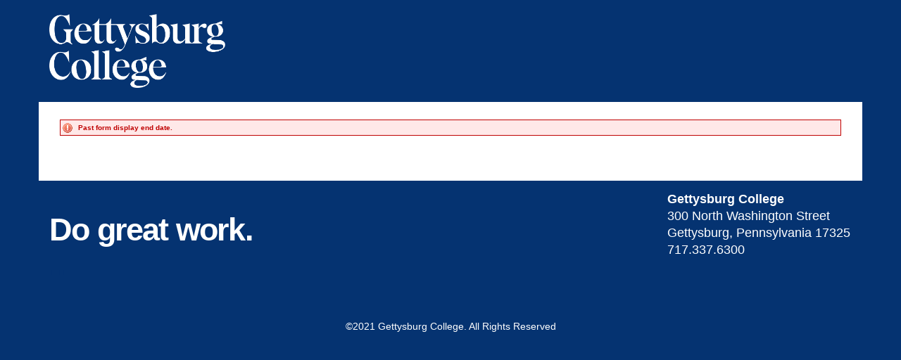

--- FILE ---
content_type: text/html; charset=utf-8
request_url: https://securelb.imodules.com/s/1685/match19/interior-wide.aspx?sid=1685&gid=2&pgid=3109&cid=9723
body_size: 10825
content:

<!doctype html>
<!--[if lt IE 7]> <html class="no-js ie6 oldie" lang="en"> <![endif]-->
<!--[if IE 7]>    <html class="no-js ie7 oldie" lang="en"> <![endif]-->
<!--[if IE 8]>    <html class="no-js ie8 oldie" lang="en"> <![endif]-->
<!--[if IE 9]>    <html class="no-js ie9 oldie" lang="en"> <![endif]-->
<!--[if gt IE 9]><!--> <html class="no-js" lang="en" xmlns:fb="http://www.facebook.com/2008/fbml"> <!--<![endif]-->

<head id="MainHead"><meta charset="utf-8" /><meta http-equiv="X-UA-Compatible" content="IE=edge,chrome=1" /><title>
	Gettysburg Alumni & Friends Online	 - 2023 O&B Golf Classic
</title><meta name="viewport" content="width=device-width, initial-scale=1, maximum-scale=1, user-scalable=no" /><link rel="stylesheet" href="//maxcdn.bootstrapcdn.com/font-awesome/4.6.3/css/font-awesome.min.css" /><link href="https://fonts.googleapis.com/css?family=Poppins:400,700" rel="stylesheet" /><link rel="stylesheet" href="css/vendor.css" />

	<!-- app styles -->
	<link rel="stylesheet" href="/s/resources/css/appstyles.css" /><link id="MainStyle" rel="stylesheet" HREF="style.css" /><link rel="shortcut icon" href="images/favicon.ico" type="image/x-icon" /><link rel="apple-touch-icon" sizes="180x180" href="images/apple-touch-icon.png" />
	
    <!-- Respond.js for IE8 support of media queries -->
    <!--[if lt IE 9]>
      <script src="//oss.maxcdn.com/respond/1.4.2/respond.min.js"></script>
    <![endif]-->

	

<!-- SV: A~1uswebgreen01#Re // -->
<script id="MainScript" language="javascript"></script>
<meta property="og:title" content="2023 O&B Golf Classic" />
<meta property="twitter:title" content="2023 O&B Golf Classic" />
<!-- Shared Custom Header Markup START -->
<meta name = "google -site-verification "content =" GooGhywoiu9839t543j0s7543uw1 - pls add {lcrawfor@gettysburg.edu} with 'Manage Users and Edit' permissions - date {2023-07-25}. ">
<!-- Shared Custom Header Markup END -->

            			<style>
            				.fa, .fab, .fad, .fal, .far, .fas {
            				 font-family: "Font Awesome 5 Free","Font Awesome 5 Brands", "FontAwesome" !important;
						</style><script src="https://www.googletagmanager.com/gtag/js?id=G-TXCS6YNFDJ"></script><script>window.dataLayer = window.dataLayer || [];
                              function gtag(){dataLayer.push(arguments);}
                              gtag('js', new Date());

                             gtag('config', 'G-TXCS6YNFDJ');</script><link href="/WebResource.axd?d=EFjvvw03I-qWJ1M2kiKip3b3N4W8-Ge5eseJetRFgFrUi0Bb77fs_ps3xQXItZVoHua-LIMvWRqadlOSXmAZ72PvDIfRyZmtd1X-e65PHQYzNit3EhCJe_qUXAJBr0kcdb9Ovw2&amp;t=637369927100000000" type="text/css" rel="stylesheet" class="Telerik_stylesheet" /><link href="/WebResource.axd?d=iRvtG_52nRe3qtmT7s2t729exzqE4ilZmcbFqHsPz2XojG-OhHKLThFNVc_wDIMFTOxcWsRMky3wkwJF_dlJCfs1NvGSSzfMuSaN2Hr4SLyID0mzDk-kclNTF26fKAvq8KNc9r4IwpLH_FsU2enyoAUEJnk1&amp;t=637369927100000000" type="text/css" rel="stylesheet" class="Telerik_stylesheet" /><link rel="stylesheet" type="text/css" href="/css/calendar.min.css?v=2025.6.0.07495" media="all" /><link rel="stylesheet" type="text/css" href="/s/resources/css/imodbase.css?v=2025.6.0.07495" media="all" /><link rel="stylesheet" type="text/css" href="/scripts/fancybox/2.1.5/jquery.fancybox.css?v=2025.6.0.07495" media="all" /><link rel="stylesheet" type="text/css" href="/css/idbms/ui/idbms.min.css?v=2025.6.0.07495" media="all" /><link rel="stylesheet" type="text/css" href="/css/idbms/ui/BetaCallout.min.css?v=2025.6.0.07495" media="all" /><link rel="stylesheet" type="text/css" href="/css/controls/cms_v2/cms_menubar_v2.min.css?v=2025.6.0.07495" media="all" /></head>

<body id="MainBody" class="IMOD3109 interiorWide">
<form name="MainForm" method="post" action="/s/1685/match19/interior-wide.aspx?sid=1685&amp;gid=2&amp;pgid=3109&amp;cid=9723" id="MainForm">
<div>
<input type="hidden" name="__EVENTTARGET" id="__EVENTTARGET" value="" />
<input type="hidden" name="__EVENTARGUMENT" id="__EVENTARGUMENT" value="" />
<input type="hidden" name="__VIEWSTATE" id="__VIEWSTATE" value="bjo0mFdJUezX2ypEYhzjuJQMrTQxvpKVFRcJJI6ChL8OYimKJAK7pCDcO8w2LH4NkR3J2kpUEAhJkoRKTJSh3taT8WYCi4cNehkg9Gq8JJ0iKTGzCdHLabrQDW3zPBHsd2SAp4FZAqZD8I3nUw++XCT1XIvkmFTmLhLGis+1ean/um0rzTIJy/dFR7jWBC8QsPAnDhlMXqoeFGDR3Ok9pEab2jMsK4o0LjgAgfZ/HmAJTD90ixhO7ib7hNTGaeETs2igcxA4dJ6FjJ6+427Tzyg7EzZI9yPKNIrTLTcMOrArbgcS3SgUJw8/NzU6HjHeZqL8btCFSUPV6kuUDqQqLszttrgdsPWP32u1l975ItiZ6OB7+hbcegQc5BnY4qcCS9WFMlGLIh+4ZYHvJHnGNHs38160KbCXU+jyafZM2v17so4tHut3B2x6FICBXfybiIwkjegxxqjqBH2ctvmY+vH5FHK3d/zFrVXM/jHcUbsUoVaLOpSG28fZXhCdBfZDDz+IQFYe94CaQ/8vCNaViMPcG62Y9dkK55GyWs3jUwGCMRqmktFz0ZRpOFg5IXy1mInzLhG9I9Fc+fdDzdIIBgtDznROXiyEOgGtYU5xbP4inTzrF8fRVUS7Sq6NkFUkMJO0aA5Tf/nxB0wygplYJcrjf9t//8C0CydydRPIDCXfmsKwe55CUF2RRuFpY/eUG+x3pn2CVh7Tf010k38g4UX2pxEcEhtN46WjBiw4s/+iibtSnMJiuZiJOxd6IcEDOZr1fMH9vNc+YnKUII7U2RKTPhYcxdFpakUtsM+k63aMXWcvLO/[base64]" />
</div>

<script type="text/javascript">
//<![CDATA[
var theForm = document.forms['MainForm'];
if (!theForm) {
    theForm = document.MainForm;
}
function __doPostBack(eventTarget, eventArgument) {
    if (!theForm.onsubmit || (theForm.onsubmit() != false)) {
        theForm.__EVENTTARGET.value = eventTarget;
        theForm.__EVENTARGUMENT.value = eventArgument;
        theForm.submit();
    }
}
//]]>
</script>


<script src="/WebResource.axd?d=pynGkmcFUV13He1Qd6_TZCZ76J-ssiHfhyqTgvrhSvAQbnWZ6XwQhtsP9TsdhsZ6HFyzkw2&amp;t=638901591720898773" type="text/javascript"></script>


<script src="//cdnjs.cloudflare.com/ajax/libs/underscore.js/1.12.1/underscore-min.js" type="text/javascript"></script>
<script src="https://securelb.imodules.com/scripts/Bundles/DefaultPageBundle.debug.js?jsversion=2025.6.0.07495" type="text/javascript"></script>
<script type="text/javascript">
//<![CDATA[

						var _gaq = _gaq || [];
						
						(function() {
						var ga = document.createElement('script'); ga.type = 'text/javascript'; ga.async = true; ga.src = ('https:' == document.location.protocol ? 'https://ssl' :
						'http://www') + '.google-analytics.com/ga.js'; var s = document.getElementsByTagName('script')[0];
						s.parentNode.insertBefore(ga, s);
						})();CONST_PARENT_GFID = 3; FormId = 9723; CONST_CURRENTGFID = 6769; CONST_MODULE_ID = 9538; var GroupQueryString = 'sid=1685&gid=2';var prmLockMessage = 'rg_tbLockMessage'; var prmEmptyMessage = '[RenderGrouping5ASCX_UpdateLockFailMessage]';  var prmDBMessage = 'Online registration for the Golf Classic is closed. To inquire about availability, please call Jan Sharrah at 717-337-6398.'; var prmUpdateFail = '[RenderGrouping5ASCX_UpdateLockFailMessage]';var sAddExistingFieldUrl = '/admin/index.aspx?inframe=1&sid=1685&gid=2&control_id=898&VM=AEF'; 
var sEditHtmlOptionsUrl = '/admin/index.aspx?inframe=1&sid=1685&gid=2&control_id=679'; 
var sEditNestedHtmlOptionsUrl = '/admin/index.aspx?inframe=1&sid=1685&gid=2&control_id=760'; 
var sAddExistingCategoryUrl = '/admin/index.aspx?inframe=1&sid=1685&gid=2&fid=9723&from_rg4=1&gfid=6769&control_id=899&VM=AEC'; 
var sAddNewCategoryUrl = '/admin/index.aspx?inframe=1&sid=1685&gid=2&pgfid=6769&form_id=9723&page_id=-5&from=dbms&mode=content&for=calendar&cal_add=1&type_alias=[activity]&ininit=1&control_id=616'; 
var sEventDonationCategory = '/admin/index.aspx?inframe=1&sid=1685&gid=2&fid=9723&gfid=6769&cid=963'; 
var sAddNewFieldUrl = '/admin/index.aspx?inframe=1&sid=1685&gid=2&ininit=1&control_id=677'; 
var sEditCampaignLevelsUrl = '/admin/index.aspx?inframe=1&sid=1685&gid=2&control_id=685'; 
var sEditCampaignDesignationsUrl = '/admin/index.aspx?inframe=1&sid=1685&gid=2&control_id=687'; 
var sEditConfirmSuccess = '/admin/index.aspx?inframe=1&sid=1685&gid=2&control_id=682&fid=9723'; 
var EditBillingPageHeaderUrl = '/admin/index.aspx?inframe=1&sid=1685&gid=2&control_id=948&fid=9723'; 
var sEditMemberEmails = '/admin/index.aspx?inframe=1&sid=1685&gid=2&control_id=683&mode=0&fid=9723'; 
var sEditAdminEmails = '/admin/index.aspx?inframe=1&sid=1685&gid=2&control_id=683&mode=1&fid=9723'; 
var sEditRecurringBillingEmails = 'https://securelb.imodules.com/admin/index.aspx?inframe=1&sid=1685&gid=2&cid=1006&mode=1&fid=9723'; 
var sCommerceItems = '/admin/index.aspx?inframe=1&sid=1685&gid=2&control_id=684&fid=9723&mode=0&cigm=1'; 
var sAttendeeListUrl = '/admin/index.aspx?sid=1685&gid=2&cid=902&fid=9723&inframe=1'; 
var sWaitListUrl = '/admin/index.aspx?sid=1685&gid=2&cid=700&fid=9723&inframe=1'; 
var sExport = 'https://securelb.imodules.com/admin/index.aspx?sid=1685&gid=2&cid=671&gfid=3&evr2=1&fid=9723'; 
var sImport = '/admin/index.aspx?inframe=1&sid=1685&gid=2&control_id=245&fid=9723'; 
var sStepSettings = '/admin/index.aspx?inframe=1&sid=1685&gid=2&control_id=688&ininit=1&fid=9723&gfid=6769'; 
var sStepSorting = '/admin/index.aspx?inframe=1&sid=1685&gid=2&control_id=690&gfid=6769'; 
var sFormDataWipe = '/admin/index.aspx?inframe=1&sid=1685&gid=2&control_id=961&fid=9723'; 
var sFormSubmissions = '/admin/index.aspx?sid=1685&gid=2&control_id=954&fid=9723'; 
//]]>
</script>

<script src="js/main.js" type="text/javascript"></script>
<script src="js/imods.custom.js" type="text/javascript"></script>
<script src="js/imodsModernizr.js" type="text/javascript"></script>
<script src="https://securelb.imodules.com/scripts/enc-18167.js?jsversion=2025.6.0.07495" type="text/javascript"></script>
<script src="/ScriptResource.axd?d=NJmAwtEo3Ipnlaxl6CMhvo7yvhF8GnOgTa40Fb-ucItHZzp1-olgTqnLAStWI_gpm5dEDRm122y8GPZlnBsnPBgT1UcFytTUN5HhCHoM-T8vK-_FB2z5dNWsvEgCm7kZApoqFRkHjasuyx7Cn2KoOgzP1pw1&amp;t=32e5dfca" type="text/javascript"></script>
<script src="/ScriptResource.axd?d=dwY9oWetJoJoVpgL6Zq8ONMrFXDUXqBmVyrE__qZ9moSTw0l8UiBkvctBuqzwiozgJL4h-9SeajzJWb59DifZG51TSrbY-3WWO6VFMRPfkOUYHgHG7eH1_SoRdtpvVbEzqHxJLmdoIYyDMyD6AS5ViLSWQI1&amp;t=32e5dfca" type="text/javascript"></script>
<script src="/ScriptResource.axd?d=TDVjdgRbdvNAY3tnbizUcJ7Ccie2T27bo6ITvJ9Ct0oT0FFAoUdY7IiGiFEd1v94ouoIprLyrXUDtmzXqLBt_JqI5mcc1XzatC8Jro9ikUsUcZxE0&amp;t=ffffffffeee79234" type="text/javascript"></script>
<script src="/ScriptResource.axd?d=A22-SyJgKhJ5FWUJePaPlOM-cJpkzjCUjZgfYq6l_Gpvqn4MEGRye2G2qBpBi7rGfqUDMaayCAWYmPdCpHkWA58L4T4Q5pc7CcSG31ISzov576ha9Yv2ShLhTK9KIKGbMXDQKw2&amp;t=ffffffffeee79234" type="text/javascript"></script>
<script src="/ScriptResource.axd?d=mbGZm65DzNC0tMTq0ElbcWPQ3lQ7MFNRdks8k1w71IgjNIdN4uZAuc73XClgPgHQTQbBnBFRWzR0aQ0lU2SBNzO-zCAafdgthjnL-jQEm0QR4OuublCFWAvVVefT1yqQAluOOw2&amp;t=ffffffffeee79234" type="text/javascript"></script>
<script src="/ScriptResource.axd?d=cmIcXiVJ__exjjpjrN730pgXc0a4kmaBmRVevvCI0gVobO1f0d97T3QjV6A4TgvGBOsmmCxiTqDLuZ-FUl8oLxPhQEb58ARsNZVrGjyNMhLXYSForTjQdYRslD-XYf4fsmubdQ2&amp;t=ffffffffeee79234" type="text/javascript"></script>
<script src="/ScriptResource.axd?d=aoSSiMnLNTC20U5L7LFIKtflbIBeZfbvvisHJqcFMnm_DlOP3P1srsYO0Fe95OJwj2KAM4NxK3EwVBEfTA6V5iVqVUwugF6UZ_Wjd30iMixzKwWLihzGCgL8q8KdJIqvlHxiJyy0-Apm27ElIIMGVYeSwV81&amp;t=ffffffffeee79234" type="text/javascript"></script>
<script src="/ScriptResource.axd?d=GUyLPMOEFhffuIMm6XZ0oDZqUelR18jxjcqAV_TiJm_ASuxjdRqgggxak9wNVZ596diMiMUFpkW0JX4bcEjvep5lahr0m16xVmkdmrm82earLXcVTzKzVk2VXvH6M89pKYG-Oipwbd3vFEzf8uVjqTmSXlE1&amp;t=ffffffffeee79234" type="text/javascript"></script>
<script src="/ScriptResource.axd?d=utaAJrK4EroNO-KNr3p19L7F7QRu0X_h3g5Ub5-Lj0Vuse0lUT5JPe7meOAq_4Y3oMrkMDtpc4XzxTElYUmlSJqTKtge000uJ9GTmusbxyojEXcgcGcVL8VkPvpxd6pom3Slrg2&amp;t=ffffffffeee79234" type="text/javascript"></script>
<script src="/ScriptResource.axd?d=7RME8vhSRqt3Mqdxi2yQ2stkYx5GmBQWIunbZ4mLLns3fv6o5umxOhP381GMCRzTVaU4vNk35OniinXgjOdeaiKQpmtKhGcE9w7XjdOEegusmmRwGClafdbVCNJ5WSKNQ_18Eg2&amp;t=ffffffffeee79234" type="text/javascript"></script>
<div>

	<input type="hidden" name="__VIEWSTATEGENERATOR" id="__VIEWSTATEGENERATOR" value="AC343583" />
</div><script type="text/javascript">
//<![CDATA[
Sys.WebForms.PageRequestManager._initialize('ctl09', 'MainForm', [], [], [], 90, '');
//]]>
</script>

	<!-- SiteBuilder // -->

	<!-- NavMaster // -->
	

<a name="pagetop" aria-hidden="true"><span class="sr-only">Page Top</span></a>
<div id="outer-wrap" class="m-pikabu-viewport">
      
<div id="inner-wrap" class="m-pikabu-container">

	<!-- HEADER -->
<header class="structHead" role="banner" id="top">
	<div class="container">
		<div class="row">
			<div id="ContentLogo" class="col-xs-9 col-sm-10 col-md-12 headLogo"><div class="hidden-print"><a href="http://www.gettysburg.edu/"><img src="/s/1685/images/gid2/editor/logos/gbc-wordmark-left-white-rgb.png" alt="Home" /></a></div>
<img alt="" src="images/logo-print.jpg" class="visible-print" aria-hidden="true" />
</div>			
			<!-- <div class="menuToggleBtnWrap col-xs-3 col-sm-2 hidden-md hidden-lg">
				<div role="navigation" aria-label="Mobile Main Menu">
					<button class="js-offcanvas-trigger" data-offcanvas-trigger="off-canvas" aria-label="Open Mobile Navigation">
						<span class="menuTitle visible-xs-inline-block">Menu</span>
						<i class="fa fa-bars icon-close"></i>
					</button>
				</div>
			</div> -->
		</div>
	</div>
</header>

<!-- Desktop Navigation Bar
<div class="desktopNav hidden-sm hidden-xs">
	<div class="container">
		<div class="row">
			<nav id="ContentTopNav" class="desktopNavInner col-md-12 imodSiteMap">
				<ul>
					<li><a href="#">Home</a></li>
					<li><a href="#">About Us</a>
						<ul>
							<li><a href="#">Test Link Goes here</a></li>
							<li><a href="#">Test Link Goes here</a></li>
							<li><a href="#">Test Link Goes here</a></li>
							<li><a href="#">Test Link Goes here</a></li>
						</ul>
					</li>
					<li><a href="#">Benefits</a></li>
					<li><a href="#">Contact</a></li>
				</ul>
			</nav>
		</div>
	</div>
</div> -->
  
	<!-- MAIN CONTENT AREA -->
	<div role="main" id="main" class="structBody interiorWide c-offcanvas-content-wrap">
		<div class="container middleContent">
			
			<!-- Two Col Interior Verison -->
			<div class="row interiorMiddle">
				<section class="col-sm-12 col-md-12">
					<div id="ContentMiddleLayoutPageName" class="pageName"></div>

					
	
					<div id="ContentMiddle">






<div id="rg_ValidationSummary1" class="error" role="alert" style="display:none;">

</div>

<!-- this is error or success text -->
<div id="rg_pnlStatusMsg" role="alert">
	
    <span id="rg_lblStatusMsg" class="error">Past form display end date.</span>
    <br />

</div>





<!-- page header -->
<div id="rg_pnlPageHeader">
	
    <span id="rg_lblPageTitle" class="PageTitleHeader">2023 O&B Golf Classic</span>
    <span id="rg_lblPageSubTitle" class="PageSubTitleHeader"></span>
    

</div>


<!-- render grouping navigation -->






<!-- content -->







</div>

					<!-- CPI rows -->
					<div class="cpiRows">
						<div class="row">
							<div id="ContentMiddleLayoutCPI1" class="col-xs-12 col-sm-4 col-md-4 cpiBox"></div>
							<div id="ContentMiddleLayoutCPI2" class="col-xs-12 col-sm-4 col-md-4 cpiBox"></div>
							<div id="ContentMiddleLayoutCPI3" class="col-xs-12 col-sm-4 col-md-4 cpiBox"></div>
						</div>
						<div class="row">
							<div id="ContentMiddleLayoutCPI4" class="col-xs-12 col-sm-4 col-md-4 cpiBox"></div>
							<div id="ContentMiddleLayoutCPI5" class="col-xs-12 col-sm-4 col-md-4 cpiBox"></div>
							<div id="ContentMiddleLayoutCPI6" class="col-xs-12 col-sm-4 col-md-4 cpiBox"></div>
						</div>
						<div class="row">
							<div id="ContentMiddleLayoutCPI7" class="col-xs-12 col-sm-4 col-md-4 cpiBox"></div>
							<div id="ContentMiddleLayoutCPI8" class="col-xs-12 col-sm-4 col-md-4 cpiBox"></div>
							<div id="ContentMiddleLayoutCPI9" class="col-xs-12 col-sm-4 col-md-4 cpiBox"></div>
						</div>
						<div class="row">
							<div id="ContentMiddleLayoutCPI10" class="col-xs-12 col-sm-4 col-md-4 cpiBox"></div>
							<div id="ContentMiddleLayoutCPI11" class="col-xs-12 col-sm-4 col-md-4 cpiBox"></div>
							<div id="ContentMiddleLayoutCPI12" class="col-xs-12 col-sm-4 col-md-4 cpiBox"></div>
						</div>
						<div class="row">
							<div id="ContentMiddleLayoutCPI13" class="col-xs-12 col-sm-4 col-md-4 cpiBox"></div>
							<div id="ContentMiddleLayoutCPI14" class="col-xs-12 col-sm-4 col-md-4 cpiBox"></div>
							<div id="ContentMiddleLayoutCPI15" class="col-xs-12 col-sm-4 col-md-4 cpiBox"></div>
						</div>
						<div class="row">
							<div id="ContentMiddleLayoutCPI16" class="col-xs-12 col-sm-4 col-md-4 cpiBox"></div>
							<div id="ContentMiddleLayoutCPI17" class="col-xs-12 col-sm-4 col-md-4 cpiBox"></div>
							<div id="ContentMiddleLayoutCPI18" class="col-xs-12 col-sm-4 col-md-4 cpiBox"></div>
						</div>
						<div class="row">
							<div id="ContentMiddleLayoutCPI19" class="col-xs-12 col-sm-4 col-md-4 cpiBox"></div>
							<div id="ContentMiddleLayoutCPI20" class="col-xs-12 col-sm-4 col-md-4 cpiBox"></div>
							<div id="ContentMiddleLayoutCPI21" class="col-xs-12 col-sm-4 col-md-4 cpiBox"></div>
						</div>
						<div class="row">
							<div id="ContentMiddleLayoutCPI22" class="col-xs-12 col-sm-4 col-md-4 cpiBox"></div>
							<div id="ContentMiddleLayoutCPI23" class="col-xs-12 col-sm-4 col-md-4 cpiBox"></div>
							<div id="ContentMiddleLayoutCPI24" class="col-xs-12 col-sm-4 col-md-4 cpiBox"></div>
						</div>
						<div class="row">
							<div id="ContentMiddleLayoutCPI25" class="col-xs-12 col-sm-4 col-md-4 cpiBox"></div>
							<div id="ContentMiddleLayoutCPI26" class="col-xs-12 col-sm-4 col-md-4 cpiBox"></div>
							<div id="ContentMiddleLayoutCPI27" class="col-xs-12 col-sm-4 col-md-4 cpiBox"></div>
						</div>
						<div class="row">
							<div id="ContentMiddleLayoutCPI28" class="col-xs-12 col-sm-4 col-md-4 cpiBox"></div>
							<div id="ContentMiddleLayoutCPI29" class="col-xs-12 col-sm-4 col-md-4 cpiBox"></div>
							<div id="ContentMiddleLayoutCPI30" class="col-xs-12 col-sm-4 col-md-4 cpiBox"></div>
						</div>
						<div class="row">
							<div id="ContentMiddleLayoutCPI31" class="col-xs-12 col-sm-4 col-md-4 cpiBox"></div>
							<div id="ContentMiddleLayoutCPI32" class="col-xs-12 col-sm-4 col-md-4 cpiBox"></div>
							<div id="ContentMiddleLayoutCPI33" class="col-xs-12 col-sm-4 col-md-4 cpiBox"></div>
						</div>
						<div class="row">
							<div id="ContentMiddleLayoutCPI34" class="col-xs-12 col-sm-4 col-md-4 cpiBox"></div>
							<div id="ContentMiddleLayoutCPI35" class="col-xs-12 col-sm-4 col-md-4 cpiBox"></div>
							<div id="ContentMiddleLayoutCPI36" class="col-xs-12 col-sm-4 col-md-4 cpiBox"></div>
						</div>
					</div>

					<div class="row">
						<div class="col-xs-12 fullWidthBar">
							<div id="ContentMiddleLayoutWideBottom" class="col-xs-12"></div>
						</div>
					</div>
				</section>
			
				<!-- LEFT COLUMN
				<aside class="col-sm-3 col-sm-pull-9 col-md-3 col-md-pull-9 structLeft">
					<nav id="ContentLeftNav" class="secondaryNav imodSiteMap">
						<ul>
							<li><a href="#">Home</a></li>
							<li class="selected"><a href="#">About Us</a>
								<ul>
									<li><a href="#">Home</a></li>
									<li><a href="#">About Us</a></li>
									<li class="selected"><a href="#">Benefits</a></li>
									<li><a href="#">Contact</a></li>
								</ul>
							</li>
							<li><a href="#">Benefits</a></li>
							<li><a href="#">Contact</a></li>
						</ul>
					</nav>
					<div id="ContentLeftBlock2"></div>
				</aside> -->
			</div>
			
		</div>
	</div>
	
	<!-- FOOTER -->
	<footer role="contentinfo">
	<div class="container">
		<div class="row">
			<div id="ContentFooterLeft" class="col-sm-9 col-xs-12"><p>Do great work.</p>
<p><a href="https://gettysburg.imodules.com/s/1685/match19/interior-wide.aspx?sid=1685&amp;gid=2&amp;pgid=2693">..</a><br>
</p>
</div>
			<div id="ContentFooterRight" class="col-sm-3 col-xs-12"><p><strong>Gettysburg College </strong><br>
</p>
<p>300 North Washington Street</p>
<p>Gettysburg, Pennsylvania 17325</p>
<p><a href="tel:1-717-337-6300">717.337.6300</a></p>
</div>
		</div>
		<div class="row">
			<div id="ContentFooterBottom" class="col-lg-12"><p>&copy;2021 Gettysburg College. All Rights Reserved</p>
</div>
		</div>
	</div>
</footer>

	


</div>
</div>
<div id="HELPPROVIDER_RadToolTip" style="display:none;position:absolute;">
	<!-- 2014.2.724.45 --><div id='HELPPROVIDER_RadToolTip_Content'></div><input id="HELPPROVIDER_RadToolTip_ClientState" name="HELPPROVIDER_RadToolTip_ClientState" type="hidden" />
</div>
<script type="text/javascript">
//<![CDATA[
var Page_ValidationSummaries =  new Array(document.getElementById("rg_ValidationSummary1"));
//]]>
</script>


<script type="text/javascript">
//<![CDATA[

if (window.CmsMenuBar) {CmsMenuBar.LogoutUrl = 'https://securelb.imodules.com/?sid=1685&gid=2&pgid=61&logout=1';}
if (window.CmsMenuBar) {CmsMenuBar.AuthenticationTicket = '';}
if (window.CmsMenuBar) {CmsMenuBar.SiteId = '1685';}
if (window.CmsMenuBar) {CmsMenuBar.GroupId = '2';}


if (typeof IModController != 'undefined' && typeof IModController.init == 'function') {
	IModController.init(1685,2,'Gettysburg Alumni \u0026 Friends Online\t','1.2',0,false,true);
	IModController.siteLoginUrl = 'https://securelb.imodules.com';
}


jQuery(document).ready(function(){
	imod.HelpProvider.init({"HelpIconUrl":"\/images\/icons\/v2\/context_help.gif","HelpItems":[]},{helpIconUrl: '/images/icons/v2/context_help.gif'});
});

jQuery(document).ready(function(){
	imod.SessionData.Data = {"SessionId":null,"SiteViewMode":1};
});

imod.Security.LogoutUrl = 'https://securelb.imodules.com/?sid=1685&gid=2&pgid=61&logout=1';
imod.Security.AuthenticationTicket = '';
imod.Security.SiteId = '1685';
imod.Security.GroupId = '2';
imod.Browser.IsSmartPhone = false;
imod.Browser.IsTablet = false;
imod.Browser.PlatformName = "Mac OS X";
imod.Browser.BrowserName = "Chrome";
imod.Browser.BrowserVersion = "Unknown";
imod.Browser.IsMobile = "False";
imod.Security.IsImodEmployee = false;
imod.Security.LoginSessionMonitorEnabled = false;
imod.Security.LoginDomain = "https://securelb.imodules.com";
imod.Security.AuthToken="Bearer eyJ0eXAiOiJKV1QiLCJhbGciOiJIUzI1NiJ9.[base64].R5OsM0zdfu5cT5eyykOTLMaHd-QtHaKmqb4mHZN1PMc";
var useNewReporting = true;
(function(id) {
    var e = document.getElementById(id);
    if (e) {
        e.dispose = function() {
            Array.remove(Page_ValidationSummaries, document.getElementById(id));
        }
        e = null;
    }
})('rg_ValidationSummary1');

jQuery(window).load(function(){
	
    var validationSummaryElement = document.getElementById("rg_ValidationSummary1");
   
    if(validationSummaryElement && validationSummaryElement.style.display == '')
    {
        window.location.hash = '#rg_ValidationSummary1'
    }

    document.addEventListener('keydown', function (event) {
   
  if (event.keyCode !== 13) return;

  const params = new URLSearchParams(window.location.search);
  const dids = params.get('dids');

  // Check if 'dids' exists and is not empty
  if (!dids || dids.trim() === '') return;

  const activeElement = document.activeElement;

  const isTextInput =
    activeElement &&
    (activeElement.tagName === 'INPUT' || activeElement.tagName === 'TEXTAREA') &&
    activeElement.type !== 'button' &&
    activeElement.type !== 'submit';

  if (!isTextInput) return;
  if (activeElement.value.trim() === '') return;
  // Execute enter key handler
   if (typeof (btnNextEnter) === 'function') {
    btnNextEnter(event);
  }
});

});

jQuery(document).ready(function(){
	

	// Initialize BX Slider
	jQuery('.bx_slide').newsItemSlice({
		containerWrapper: '<div class="bx_slider"></div>'
		//rowWrapper: '<div class="row"></div>'
		//countPerRow: 3	
	});
	jQuery('.bx_slider').bxSlider({
		auto: (jQuery(".bx_slider>.bx_slide").length > 1) ? true: false,
		pager: true,
		speed: 600,
		pause: 10000,
		mode: 'fade',
		nextText: '<div class="fa fa-chevron-right"><span class="sr-only">Next</span></div>',
		prevText: '<div class="fa fa-chevron-left"><span class="sr-only">Previous</span></div>',
		controls: (jQuery(".bx_slider>.bx_slide").length > 1) ? true: false,
		pager: (jQuery(".bx_slider>.bx_slide").length > 1) ? true: false	
	});
	
		
	//expanding/collapsing news layout
	jQuery('.panelCollapse.collapseItem').newsItemSlice({
		containerWrapper: '<div class="accordion"></div>'
	});

   var accordionPanelCount = 1;
   var accordionCount = 1;

    jQuery(".imodcmscalendar").each(function() {
      jQuery(this).find(".panelCollapse").wrapAll("<div class='accordion panel-group' id='accordion" + accordionCount + "'></div>");
      accordionCount++;
    });

    jQuery(".panelCollapse").each(function() {
	  var currAccordID = jQuery(this).parent().attr('id');
      jQuery(this).find("a.accordionToggle").attr('href','#panel' + accordionPanelCount).attr('data-parent','#'+currAccordID).wrap('<div class="panel-heading"></div>');
      jQuery(this).find(".panel-collapse").attr('id','panel' + accordionPanelCount);
	  jQuery(this).find('.accordionPanelWrap').addClass('panel-body');
      accordionPanelCount++;
    });

	jQuery(".accordion .collapseItem a.accordionToggle").click(function() {
    	jQuery(this).toggleClass("open");
		jQuery(this).find('.fa').toggleClass("fa-angle-down fa-angle-up");
        jQuery(this).parent().parent().toggleClass("open");
        var panelId = jQuery(this).attr('href');
  	});
	//end expanding/collapsing news layout

});
Sys.Application.add_init(function() {
    $create(Telerik.Web.UI.RadToolTip, {"_cssClass":"","_manualCloseButtonText":"Close","clientStateFieldID":"HELPPROVIDER_RadToolTip_ClientState","formID":"MainForm","hideEvent":4,"position":13,"relativeTo":1,"showEvent":16,"skin":"Default","width":"350px"}, null, null, $get("HELPPROVIDER_RadToolTip"));
});
//]]>
</script>
</form>




<!-- Unminified and externally loading scripts -->





</body>
</html>

--- FILE ---
content_type: text/css
request_url: https://securelb.imodules.com/s/1685/match19/style.css
body_size: 11146
content:
/* GENERAL STYLES
---------------------------------------------*/
html,
body,
form {
    height: 100%;
    width: 100%;
}

body {
    margin: 0;
    padding: 0;
    font: 14px/1.5em Helvetica, Arial, sans-serif;
    background: #053371;
}

a {
    color: #053371;
    text-decoration: none;
    outline: none;
    transition: color 250ms ease, background 500ms ease;
}

a:hover {
    color: #053371;
    text-decoration: underline;
}

a img {
    border: none;
}

h1,
h2,
h3,
h4,
h5,
.PageTitleHeader,
.PageSubTitleHeader {
    font-weight: bold;
    margin: 0;
    padding: 0;
}

h1,
.PageTitleHeader {
    font-size: 2.429em;
    line-height: 1.25em;
}

h2,
.PageSubTitleHeader {
    font-size: 1.714em;
    line-height: 1.25em;
}

h3 {
    font-size: 1.429em;
    line-height: 1.25em;
}

h4 {
    font-size: 1.143em;
    line-height: 1.25em;
}

h5 {
    font-size: 0.929em;
    line-height: 1.25em;
}

p {
    margin: 0.5em 0 1.5em;
    padding: 0;
}

#PageTitle,
.PageTitleHeader {
    display: none;
}

.left {
    float: left;
}

.right {
    float: right;
}

.center {
    text-align: center;
}

.textalignright {
    text-align: right;
}

.textalignleft {
    text-align: left;
}

hr {
    height: 1px;
    line-height: 1px;
    margin: 2em 0;
    clear: both;
    border: none;
    background: #ccc;
    color: #ccc;
}

img.left {
    float: left;
    margin: 0 7px 1px 0;
}

img.right {
    float: right;
    margin: 0 0 7px 7px;
}

img.outline {
    border: 4px solid #666;
}

.clearing {
    clear: both;
    height: 0;
    margin: 0;
    padding: 0;
    line-height: 0;
    margin-top: -7px;
}

.clearBoth {
    clear: both;
}

.clearRight {
    clear: right;
}

.clearLeft {
    clear: left;
}

.invisibleButAccessible {
    display: none;
}

.idbmsBreadcrumbSeparator {
    color: #f68026 !important;
}

.expand img {
    background-color: green !important;
}

.expand {
    background-color: transparent !important;
    display: inline-block;
    width: 18px;
}

.Error,
.error {
    width: auto !important;
}

img[src="/images/icons/v2/common/brick_edit.gif"],
img[src="/images/icons/v2/common/delete.gif"],
img[src="/images/icons/v2/common/arrow_out.gif"],
img[src="/images/e.gif"],
img[src="/images/spacer.gif"],
img[src="/images/icons/v2/bomb.png"] {
    border: 0 !important;
    padding: 0 !important;
    margin: 0 !important;
    float: none !important;
    width: 16px !important;
    height: 16px !important;
}

#inner-wrap img {
    max-width: 100%;
    height: auto;
}

#inner-wrap img[src="/images/spacer.gif"] {
    display: none;
}

#inner-wrap img * {
    box-sizing: border-box;
    -ms-box-sizing: border-box;
}

.EventsHeader td:nth-child(2) {
    width: 18px !important;
    height: 18px !important;
}

.EventsHeader span.expand img {
    width: 18px !important;
    height: 18px !important;
}

::-moz-selection {
    background: blue;
    color: #fff;
}

::selection {
    background: blue;
    color: #fff;
}

/* Safari 3.1+, Opera 9.5+, Chrome 2+ */
::-moz-selection {
    background: blue;
    color: #fff;
}

/* Mozilla Firefox */
/* Flexbox Equal heights */
.flexbox .equal-height {
    display: -ms-flexbox;
    display: flex;
    -ms-flex-direction: row;
    flex-direction: row;
}

.flexbox .equal-height-item {
    display: inherit;
    -ms-flex-direction: column;
    flex-direction: column;
}

.flexbox .equal-height-item-inner {
    -ms-flex: 1 0 auto;
    flex: 1 0 auto;
}

/* Stack items on mobile */
@media only screen and (max-width: 699px) {
    .flexbox .equal-height {
        -ms-flex-direction: column;
        flex-direction: column;
    }
}

@media only screen and (min-width: 700px) and (max-width: 1023px) {
    .container {
        width: 100%;
    }
}

/*button default*/
a.button,
input[type="submit"],
input[type="button"],
input[type="reset"] {
    background: #053371;
    font-size: 17px;
    color: #fff;
    padding: 15px 20px;
    text-decoration: none;
}

a.button:hover,
input[type="submit"]:hover,
input[type="button"]:hover,
input[type="reset"]:hover {
    background: #222;
    color: #fff;
}

a.button:focus,
input[type="submit"]:focus,
input[type="button"]:focus,
input[type="reset"]:focus {
    background: #222;
    outline: 3px solid #053371;
    color: #FFFFFF;
}

.middleContent {
    background: #fff;
}

.interiorMiddle {
    margin-top: 25px;
    padding: 0 15px;
}

/* UTILITY BAR ELEMENTS
---------------------------------------------*/
.utilityBar {
    float: left;
    width: 100%;
    background: #000;
    padding: 1em 0;
}

.memberTools {
    float: right;
    margin-right: 20px;
}

.memberTools ul {
    list-style: none;
    margin: 0;
    padding: 0;
    float: right;
}

.memberTools ul li {
    float: left;
    padding: 0 0 0 20px;
}

.memberTools ul li a {
    display: block;
    color: #fff;
}

.search {
    float: right;
    min-width: 50px;
}

.search img[id$="_imgbtnSearch"] {
    width: 14px;
}

.search label,
.search .SearchModuleSpacer {
    display: none;
}

/* HEAD ELEMENTS
---------------------------------------------*/
.structHead {
    float: left;
    width: 100%;
    background: #053371;
    padding: 20px 0;
}

.headLogo img {
    width: 250px;
}

#nav {
    display: none;
}

/* MAIN TOP HORIZONTAL NAV
---------------------------------------------*/
.desktopNav {
    background: #ccc;
    float: left;
    width: 100%;
    position: relative;
    z-index: 99;
}

.desktopNav ul {
    list-style-type: none;
    margin: 0;
    padding: 0;
}

.desktopNav ul li {
    float: left;
    padding: 0;
    line-height: 1.5em;
    font-weight: bold;
    text-transform: uppercase;
    position: relative;
}

.desktopNav ul li:hover>a {
    color: #fff;
    background: #666;
}

.desktopNav ul li a {
    display: block;
    text-decoration: none;
    padding: 0 1em;
}

.desktopNav ul li a:hover {
    color: #fff;
    background: #666;
}

.desktopNav li.sfHover {
    position: static;
}

.desktopNav li.sfHover ul {
    left: auto;
    opacity: 1;
}

.desktopNav li.sfHover ul ul {
    left: -999em;
}

.desktopNav li.sfHover ul ul ul {
    left: -999em;
}

.desktopNav li ul {
    position: absolute;
    left: -999em;
    margin: 0px;
    background: #666;
    float: none;
    width: 15em;
    text-align: left;
    opacity: 0;
    transition: opacity 500ms ease;
    top: 100%;
}

.desktopNav li ul li {
    width: 100%;
    border: none;
    margin: 0;
    padding: 0;
    background: none;
    line-height: normal;
    text-transform: none;
    font-size: 1em;
}

.desktopNav li ul li.sfHover {
    position: static;
}

.desktopNav li ul li.sfHover ul {
    left: auto;
    opacity: 1;
}

.desktopNav li ul li:hover a {
    background: red;
}

.desktopNav li ul li a {
    display: block;
    padding-top: 8px;
    padding-bottom: 8px;
}

.desktopNav li ul li ul {
    margin: -23px 0 0 150px;
    background: green;
    color: #fff;
    width: 170px;
}

.desktopNav li ul li ul li {
    width: 170px;
}

.desktopNav li ul li ul li.sfHover {
    position: static;
}

.desktopNav li ul li ul li.sfHover ul {
    left: auto;
    opacity: 1;
}

.desktopNav li ul li ul li a {
    color: #fff;
}

.desktopNav li ul li ul li a:hover {
    color: #ccc;
}

.desktopNav li ul li ul a {
    font-weight: normal;
    text-align: left;
    padding: 0.25em 1em;
    border: none;
}

/* Flexbox styles */
.flexbox .desktopNavInner>ul {
    display: -ms-flexbox;
    display: flex;
}

.flexbox .desktopNavInner>ul>li {
    float: none;
    display: inherit;
    -ms-flex-direction: column;
    flex-direction: column;
}

.flexbox .desktopNavInner>ul>li>a {
    display: inherit;
    width: 100%;
    line-height: 1.25em;
    padding: 20px 15px;
    text-align: center;
    -ms-flex: 1 0 auto;
    flex: 1 0 auto;
    -ms-flex-align: center;
    align-items: center;
    -ms-flex-pack: center;
    justify-content: center;
}

/* BREADCRUMBS
-----------------------------------------------*/
.structBody .breadCrumbs {
    margin-bottom: 2em;
}

.structBody .breadCrumbs ul {
    padding: 0;
    margin: 0;
    list-style: none;
}

.structBody .breadCrumbs ul li {
    padding: 0 0 0 0;
    margin: 0;
    display: inline;
    font-size: .8em;
}

.structBody .breadCrumbs ul li a {
    color: #053371;
}

.structBody .breadCrumbs ul li a:hover {
    text-decoration: underline;
}

.structBody .breadCrumbs ul li:before {
    content: "»";
}

.structBody .breadCrumbs ul li:first-child:before {
    content: "";
}

.structBody .breadCrumbs ul li:first-child a {
    padding-left: 0;
}

.structBody .breadCrumbs ul li.selected a {
    font-weight: bold;
}

.structBody .breadCrumbs ul li a {
    text-decoration: none;
    padding: 0 5px 0 8px;
}

/* BODY ELEMENTS
---------------------------------------------*/
.structBody {
    float: left;
    padding: 0em 0;
    width: 100%;
    background: #053371;
}

.midWrap {
    padding-bottom: 3em;
}

@media only screen and (min-width: 700px) and (max-width: 1023px) {
    .midWrap {
        padding-bottom: 1em;
    }
}

.pageName h1 {
    margin: 0 0 10px;
    color: #053371;
    margin-bottom: 30px;
}

.interiorWide .pageName h1 {
    text-align: center;
}

.cpiRows {
    padding-left: 15px;
    padding-right: 15px;
    clear: both;
}

.imod-progWidget .giveBtn a {
    background: #005295 !important;
}

/* NEWS LISTINGS
-----------------------------------------------*/
.newsItem {
    position: relative;
    padding: 30px 0;
    border-bottom: 1px solid #ccc;
    float: left;
    width: 100%;
    clear: both;
}

.newsItem .thumb {
    position: relative;
    width: 120px;
    float: left;
}

.newsItem .text {
    padding-left: 140px;
}

.newsItem .title {
    font-size: 1.2em;
    line-height: normal;
    padding: 0 0 5px;
    font-weight: bold;
    color: #053371;
}

.newsItem .title a {
    color: #053371;
    text-decoration: none;
}

.newsItem .title a:hover {
    text-decoration: underline;
}

.gridWrap {
    margin-bottom: 50px;
    overflow: hidden;
}

@media only screen and (max-width: 699px) {
    .gridWrap {
        margin: 0;
    }
}

.gridWrap .gridItem .thumb {
    margin: 0 0 20px;
    display: block;
    background-repeat: no-repeat;
    background-size: cover;
    background-position: center;
}

.gridWrap .gridItem .thumb a {
    display: block;
}

.gridWrap .gridItem .thumb img.invisible {
    visibility: hidden;
}

@media only screen and (min-width: 700px) and (max-width: 1023px) {
    .gridWrap .gridItem .thumb {
        width: 300px;
        float: left;
    }
}

@media only screen and (max-width: 699px) {
    .gridWrap .gridItem .thumb {
        width: 400px;
        margin: 0 auto;
        max-width: 100%;
    }
}

.gridWrap .gridItem .text {
    clear: both;
}

@media only screen and (min-width: 700px) and (max-width: 1023px) {
    .gridWrap .gridItem .text {
        padding-left: 320px;
        clear: right;
        padding-right: 20px;
        padding-top: 20px;
    }
}

@media only screen and (max-width: 699px) {
    .gridWrap .gridItem .text {
        padding-top: 20px;
        padding-bottom: 30px;
    }
}

.gridWrap .gridItem .title {
    display: block;
    font-size: 1.2em;
    line-height: normal;
    font-weight: bold;
    padding: 0 0 5px;
}

.gridWrap .gridItem .title a {
    color: #053371;
    text-decoration: none;
}

.gridWrap .gridItem .title a:hover {
    text-decoration: underline;
}

/* EXPAND/COLLAPSE STYLES
---------------------------------------------*/
.accordion {
    margin: 40px 0;
    float: left;
    width: 100%;
}

.accordion .collapseItem {
    margin: 0 0 10px;
    /* heading */
    /* content */
}

.accordion .collapseItem .panel-heading {
    background: #e1e1e1;
    display: block;
    font-family: 'Poppins', sans-serif;
    font-weight: normal;
    position: relative;
    font-size: 20px;
    line-height: 30px;
}

@media only screen and (max-width: 699px) {
    .accordion .collapseItem .panel-heading {
        font-size: 1.1em;
        line-height: normal;
    }
}

.accordion .collapseItem .panel-heading a {
    display: block;
    padding: 10px 10px 10px 70px;
    text-decoration: none;
    color: #222;
    min-height: 50px;
}

.accordion .collapseItem .panel-heading a:active,
.accordion .collapseItem .panel-heading a:focus {
    outline: none;
}

.accordion .collapseItem .panel-heading a .fa {
    position: absolute;
    top: 0;
    left: 0;
    height: 100%;
    width: 50px;
    line-height: 50px;
    background: #053371;
    color: #fff;
    text-align: center;
    font-size: 30px;
    /*border-right:5px solid #fff;*/
}

.accordion .collapseItem .panel-heading a.open {
    background: #053371;
    color: #fff;
}

.accordion .collapseItem .panel-heading a.open .fa {
    background: rgba(0, 0, 0, 0.2);
}

.accordion .collapseItem .accordionPanelWrap {
    padding: 20px;
    /* margin-left:55px;border-bottom:2px solid #ccc;*/
    overflow: hidden;
    background: #f6f6f6;
    border-left: 50px solid #e1e1e1;
}

@media only screen and (max-width: 699px) {
    .accordion .collapseItem .accordionPanelWrap {
        border-left: none;
    }
}

.accordion .collapseItem .accordionPanelWrap .thumb {
    float: left;
    margin: 0 20px 10px 0;
    width: 200px;
    border: 4px solid #fff;
}

@media only screen and (max-width: 479px) {
    .accordion .collapseItem .accordionPanelWrap .thumb {
        float: none;
        width: 100%;
    }

    .accordion .collapseItem .accordionPanelWrap .thumb img {
        width: 100%;
    }
}

.accordion .collapseItem .accordionPanelWrap .more {
    padding-top: 10px;
}

.accordion .collapseItem .accordionPanelWrap .more span {
    display: none;
}

.accordion .collapseItem .accordionPanelWrap .more a>span {
    display: block;
}

.accordion .collapseItem .accordionPanelWrap .more a {
    display: inline-block;
}

.accordion .collapseItem .accordionPanelWrap .more a .button {
    background: #053371;
    margin: 0;
}

/* EVENT LISTINGS
-----------------------------------------------*/
.eventItem {
    position: relative;
    width: 100%;
    padding: 30px 0;
    border-bottom: 1px solid #ccc;
}

.eventItem .date {
    position: relative;
    width: 60px;
    background: #fff;
    border: 1px solid #ccc;
    text-align: center;
    float: left;
}

.eventItem .date .month {
    text-transform: uppercase;
    font-weight: bold;
    font-size: 0.85em;
    line-height: 1em;
    background: #ccc;
    padding: 5px 0;
}

.eventItem .date .day {
    font-size: 2em;
    line-height: 1.5em;
}

.eventItem .text {
    padding-left: 80px;
}

.eventItem .title {
    font-size: 1.2em;
    line-height: normal;
    padding: 0 0 5px;
    font-weight: bold;
}

.eventItem .title a {
    color: #053371;
    text-decoration: none;
}

.eventItem .title a:hover {
    text-decoration: underline;
}

/*INTERIOR EVENTS WITHOUT CALENDAR
------------------------*/
.intEventItem {
    border: none;
    margin-top: 25px;
    padding-bottom: 15px;
    position: relative;
    clear: both;
    border-bottom: 1px solid #ccc;
    float: left;
    width: 100%;
}

.intEventItem .thumb {
    float: right;
    width: 120px;
    height: 120px;
    margin-left: 30px;
    margin-bottom: 10px;
    background-size: cover;
}

.intEventItem .thumb img {
    opacity: 0;
}

@media only screen and (max-width: 699px) {
    .intEventItem .thumb {
        display: none;
    }
}

.intEventItem .date {
    float: left;
    width: 85px;
    height: 85px;
    background: #053371;
    text-align: center;
    padding: 13px;
}

@media only screen and (max-width: 699px) {
    .intEventItem .date {
        width: 60px;
        height: 70px;
        padding: 7px;
    }
}

.intEventItem .date .month {
    color: #ffffff;
    text-transform: uppercase;
    font-size: 14px;
    margin-top: 6px;
}

.intEventItem .date .day {
    color: #ffffff;
    font-size: 28px;
    line-height: 14px;
    margin-top: 7px;
}

.intEventItem .text {
    padding-left: 115px;
    padding-right: 150px;
}

@media only screen and (max-width: 699px) {
    .intEventItem .text {
        padding-left: 80px;
        padding-right: 0px;
    }
}

.intEventItem .text .title {
    font-weight: bold;
    font-size: 22px;
    line-height: 1.3em;
    padding: 0;
    color: #053371;
}

@media only screen and (max-width: 699px) {
    .intEventItem .text .title {
        font-size: 20px;
    }
}

.intEventItem .text .preview {
    font-size: 0.95em;
    line-height: 1.6em;
    margin: 10px 0;
}

.intEventItem .text .locationTime {
    color: #626262;
    font-size: 13px;
}

.intEventItem .text .locationTime .location {
    display: inline-block;
    padding-right: 15px;
    line-height: normal;
}

.intEventItem .text .locationTime .location:before {
    font-family: FontAwesome;
    content: "\f041";
    padding-right: 5px;
}

@media only screen and (max-width: 699px) {
    .intEventItem .text .locationTime .location {
        display: inline-block;
    }
}

.intEventItem .text .locationTime .timeRange {
    display: inline-block;
}

.intEventItem .text .locationTime .timeRange:before {
    font-family: FontAwesome;
    content: "\f017";
    padding-right: 5px;
}

@media only screen and (max-width: 699px) {
    .intEventItem .text .locationTime .timeRange {
        display: inline-block;
        padding-left: 0px;
    }
}

/* FEATURE ROTATOR
---------------------------------------------*/
.imageRotator {
    margin-top: 1em;
    margin-bottom: 2em;
    /* Pager */
    /* Controls */
}

.imageRotator .bx-wrapper {
    position: relative;
}

.imageRotator .bx-wrapper .bx_slide {
    position: relative;
    /* Image */
    /* Text */
}

.imageRotator .bx-wrapper .bx_slide .sldimg {
    position: relative;
    background-size: cover;
    background-repeat: no-repeat;
    background-position: center;
    padding-bottom: 35%;
    height: 0;
}

.imageRotator .bx-wrapper .bx_slide .sldimg a {
    position: absolute;
    width: 100%;
    height: 100%;
    left: 0;
    top: 0;
}

.imageRotator .bx-wrapper .bx_slide .sldtxt {
    position: absolute;
    bottom: 20px;
    left: 20px;
    width: 40%;
    background: #000;
    background: rgba(0, 0, 0, 0.8);
    color: #fff;
    padding: 20px;
}

@media only screen and (max-width: 699px) {
    .imageRotator .bx-wrapper .bx_slide .sldtxt {
        position: static;
        background-color: #000;
        width: 100%;
    }
}

.imageRotator .bx-wrapper .bx_slide .sldtxt .title {
    font-size: 1.25em;
    font-weight: bold;
    text-transform: uppercase;
    padding: 0 0 10px;
}

.imageRotator .bx-pager {
    position: absolute;
    bottom: 20px;
    right: 20px;
    z-index: 100;
}

@media only screen and (max-width: 699px) {
    .imageRotator .bx-pager {
        position: static;
        width: 100%;
        text-align: center;
        padding: 10px 0 0;
    }
}

.imageRotator .bx-pager .bx-pager-item {
    display: inline-block;
    padding-left: 12px;
}

@media only screen and (max-width: 699px) {
    .imageRotator .bx-pager .bx-pager-item {
        padding: 0 5px;
    }
}

.imageRotator .bx-pager a {
    display: block;
    width: 20px;
    height: 20px;
    border-radius: 50%;
    background: #fff;
    text-indent: -999em;
    outline: none;
}

@media only screen and (max-width: 699px) {
    .imageRotator .bx-pager a {
        background-color: #ccc;
        width: 12px;
        height: 12px;
    }
}

.imageRotator .bx-pager a.active {
    background: #000;
}

.imageRotator .bx-controls-direction a {
    position: absolute;
    top: 45%;
    z-index: 100;
    outline: none;
}

.imageRotator .bx-controls-direction a.bx-prev {
    left: 20px;
}

.imageRotator .bx-controls-direction a.bx-next {
    right: 20px;
}

/* LEFT COLUMN
---------------------------------------------*/
.secondaryNav>ul {
    margin-bottom: 30px;
}

.secondaryNav>ul>li>ul>li a {
    display: block;
    padding: 5px 5px 5px 20px;
}

.secondaryNav>ul>li>a {
    padding: 5px;
}

.secondaryNav ul {
    margin: 0;
    padding: 0;
    list-style: none;
}

.secondaryNav ul>li.selected>a {
    color: #747474;
}

.secondaryNav ul li a {
    display: block;
    line-height: normal;
    font-size: 19.2px;
    line-height: 21.1167px;
    text-decoration: none;
    color: #222222;
    font-weight: 400;
    font-family: 'Poppins', sans-serif;
}

.secondaryNav ul li a:hover {
    color: #4d4d4d;
}

.secondaryNav ul li ul li.selected a {
    color: #053371;
}

.secondaryNav ul li ul li a {
    color: #053371;
    font-family: Helvetica, Arial, sans-serif;
}

.secondaryNav ul li ul li a:hover {
    color: #053371;
}

/* RIGHT CONTENT 
---------------------------------------------*/
@media only screen and (min-width: 700px) and (max-width: 1023px) {
    .structRight {
        margin-bottom: 2em;
    }
}

/* FOOTER ELEMENTS
---------------------------------------------*/
footer {
    width: 100%;
    color: #fff;
    background: #053371;
}

footer #ContentFooterLeft {
    margin: 1em 0;
    font-size: 45px;
    font-weight: 900;
    font-style: normal;
    letter-spacing: -0.04em;
    line-height: 49.5px;
}

footer #ContentFooterLeft p {
    margin: 0;
}

footer #ContentFooterRight {
    line-height: 24.5px;
    margin: 1em 0;
}

footer #ContentFooterRight p {
    font-size: 17.5px;
    margin: 0;
}

footer #ContentFooterRight a {
    color: #fff;
    text-decoration: none;
}

footer #ContentFooterRight a:hover {
    text-decoration: underline;
}

footer #ContentFooterBottom {
    padding: 0;
}

footer #ContentFooterBottom p {
    text-align: center;
    font-size: 14px;
    line-height: 38px;
    margin: 0 0 10px 0;
}

/* MOBILE NAVIGATION
-----------------------------------------------*/
.c-offcanvas {
    background: #222;
}

.js-offcanvas-trigger,
.c-button {
    border: none;
}

.c-offcanvas .menuTitleBar {
    background-color: #002857;
    color: #fff;
    display: -ms-flexbox;
    display: flex;
    -ms-flex-align: center;
    align-items: center;
    padding: 0px;
    -ms-flex-pack: justify;
    justify-content: space-between;
}

.c-offcanvas .menuTitleBar h2 {
    color: inherit;
    font-weight: 300;
    margin: 0;
    font-size: 1.375em;
    line-height: 1em;
    padding: 15px;
}

.c-offcanvas .menuTitleBar .js-offcanvas-close {
    border: none;
    background: none;
    font-size: 22px;
    display: block;
    padding: 15px;
    width: 60px;
    height: 60px;
}

.c-offcanvas .menuTitleBar .js-offcanvas-close:focus {
    background-color: rgba(255, 255, 255, 0.2);
    outline: 2px solid #fff;
}

.mainNav ul li {
    position: relative;
}

.mainNav ul li.has-subnav .accordion-btn {
    color: #fff;
}

.mainNav ul li.selected a {
    color: #fff;
}

.mainNav ul li a {
    padding: 12px 1em;
}

.mobileSearch {
    margin: 1em;
    text-align: center;
    color: #ccc;
    position: relative;
}

.mobileSearch input {
    background: #666;
    border: none;
    padding: 5px 20px 4px 10px;
    width: 100%;
    border-radius: 20px;
    color: #ccc;
}

.mobileSearch img[id$="_imgbtnSearch"] {
    width: 14px;
    position: absolute;
    right: 10px;
    top: 7px;
}

.mobileSearch button,
.mobileSearch label,
.mobileSearch .SearchModuleSpacer {
    display: none;
}

#nav {
    overflow-y: scroll;
}

#nav ul li.selected>ul {
    display: block;
}

#nav ul li ul {
    display: none;
}

@media only screen and (min-width: 700px) and (max-width: 1023px) {
    #nav {
        display: block;
    }
}

@media only screen and (max-width: 699px) {
    #nav {
        display: block;
    }
}

.accordion-btn-wrap:focus {
    outline: 1px dotted #fff;
}

/* FORM STYLING 
---------------------------------------------*/
#ContentMiddle div[id*="pnlBreadcrumbs"],
#ContentMiddle div.idbmsBreadcrumbWrapper {
    display: block;
    padding: 0 0 50px;
    overflow: hidden;
}

#ContentMiddle div[id*="pnlBreadcrumbs"] .idbmsBreadcrumb,
#ContentMiddle div.idbmsBreadcrumbWrapper .idbmsBreadcrumb,
#ContentMiddle div[id*="pnlBreadcrumbs"] .idbmsBreadcrumbActive,
#ContentMiddle div.idbmsBreadcrumbWrapper .idbmsBreadcrumbActive {
    display: block;
    /* float: left; */
    /* border: 1px solid #c8c8c8; */ 
    color: #626262;
    padding: 10px 5px;
    font-size: 13px;
    line-height: normal;
}

#ContentMiddle div[id*="pnlBreadcrumbs"] .idbmsBreadcrumbActive,
#ContentMiddle div.idbmsBreadcrumbWrapper .idbmsBreadcrumbActive {
    font-size: 13px;
    font-weight: normal;
    /* background: transparent;
    color: #fff;
    border-color: #053371; */
    font-weight: bold;
    font-size: 110%; 
}

@media only screen and (max-width: 699px) {

    #ContentMiddle div[id*="pnlBreadcrumbs"] .idbmsBreadcrumbActive,
    #ContentMiddle div.idbmsBreadcrumbWrapper .idbmsBreadcrumbActive {
        width: 100%;
        display: block;
        float: none;
    }
}

@media only screen and (max-width: 699px) {

    #ContentMiddle div[id*="pnlBreadcrumbs"] .idbmsBreadcrumb,
    #ContentMiddle div.idbmsBreadcrumbWrapper .idbmsBreadcrumb {
        display: none;
    }
}

#ContentMiddle div[id*="pnlBreadcrumbs"] .stepTxt,
#ContentMiddle div.idbmsBreadcrumbWrapper .stepTxt {
    padding-right: 5px;
    font-weight: bold;
}

#ContentMiddle .imod_formItemWrapper .EventsHeader,
#ContentMiddle .imod_fieldWrapper .EventsHeader {
    background: #053371;
    color: #fff;
    font-family: 'Poppins', sans-serif;
    border-color: #c8c8c8;
    font-size: 1.25em;
    font-weight: bold;
    letter-spacing: 1px;
    padding: 14px 20px 10px;
    text-transform: uppercase;
    position: relative;
    display: block;
    margin-bottom: 10px;
}

#ContentMiddle .imod_formItemWrapper .EventsHeader a,
#ContentMiddle .imod_fieldWrapper .EventsHeader a {
    height: 100%;
    left: 0;
    position: absolute;
    top: 0;
    width: 100%;
    color: #fff;
}

#ContentMiddle .imod_formItemWrapper .EventsHeader a .categoryToggle,
#ContentMiddle .imod_fieldWrapper .EventsHeader a .categoryToggle {
    display: block;
    float: right;
    padding: 7px 15px;
}

#ContentMiddle .imod_fieldWrapper .imod_fieldInput textarea,
#ContentMiddle .imod_fieldWrapper .imod_fieldInput input[type="text"],
#ContentMiddle .imod_fieldWrapper .imod_fieldInput select {
    background: #eee;
    border: 2px solid #ddd;
    border-radius: 0;
    box-shadow: none;
    -webkit-filter: none;
    filter: none;
    padding: 0px 10px;
    width: 300px;
    max-width: 90%;
}

#ContentMiddle .imod_fieldWrapper .imod_fieldInput select,
#ContentMiddle .imod_fieldWrapper .imod_fieldInput input[type="text"],
#ContentMiddle .imod_fieldWrapper .imod_col3 textarea,
#ContentMiddle .imod_fieldWrapper .imod_col4 textarea, 
#ContentMiddle .imod_fieldWrapper .imod_col3 input[type="text"], 
#ContentMiddle .imod_fieldWrapper .imod_col4 input[type="text"], 
#ContentMiddle .imod_fieldWrapper .imod_col3 select,
#ContentMiddle .imod_fieldWrapper .imod_col4 select,
#ContentMiddle .imod_fieldWrapper .imod_col3 select option,
#ContentMiddle .imod_fieldWrapper .imod_col4 select option {
    height: 42px;
    vertical-align: middle;
}

#ContentMiddle .imod_fieldWrapper .imod_fieldInput select {
    min-height: 42px;
}

#ContentMiddle .imod_fieldWrapper .imod_fieldInput .divAdvancedDesignations input[type="text"] {
    width: auto;
}

#ContentMiddle .imod_fieldWrapper .imod_col2 {
    float: left;
    width: 70%;
}

@media only screen and (max-width: 699px) {
    #ContentMiddle .imod_fieldWrapper .imod_col2 {
        width: 100%;
    }
}

#ContentMiddle .imod_fieldWrapper .imod_col2 textarea,
#ContentMiddle .imod_fieldWrapper .imod_col2 input[type="text"],
#ContentMiddle .imod_fieldWrapper .imod_col2 select {
    background: #eee;
    border: 2px solid #ddd;
    border-radius: 0;
    box-shadow: none;
    -webkit-filter: none;
    filter: none;
    padding: 0px 10px;
    width: 300px;
    max-width: 90%;
}

#ContentMiddle .imod_fieldWrapper .imod_col2 textarea input[type="text"],
#ContentMiddle .imod_fieldWrapper .imod_col2 input[type="text"] input[type="text"],
#ContentMiddle .imod_fieldWrapper .imod_col2 select input[type="text"] {
    height: 42px;
}

#ContentMiddle .imod_fieldWrapper .imod_col2 textarea select,
#ContentMiddle .imod_fieldWrapper .imod_col2 input[type="text"] select,
#ContentMiddle .imod_fieldWrapper .imod_col2 select select {
    min-height: 42px;
}

#ContentMiddle .imod_fieldWrapper .imod_fieldInput,
#ContentMiddle .imod_fieldWrapper .imod_col3 {
    float: left;
    width: 70%;
}

@media only screen and (max-width: 699px) {
    #ContentMiddle .imod_fieldWrapper .imod_col3 {
        width: 100%;
    }
}

#ContentMiddle .imod_fieldWrapper .imod_col3 textarea,
#ContentMiddle .imod_fieldWrapper .imod_col3 input[type="text"],
#ContentMiddle .imod_fieldWrapper .imod_col3 select {
    background: #eee;
    border: 2px solid #ddd;
    border-radius: 0;
    box-shadow: none;
    -webkit-filter: none;
    filter: none;
    padding: 0px 10px;
    width: 300px;
    max-width: 90%;
}

#ContentMiddle .imod_fieldWrapper .imod_col3 textarea input[type="text"],
#ContentMiddle .imod_fieldWrapper .imod_col3 input[type="text"] input[type="text"],
#ContentMiddle .imod_fieldWrapper .imod_col3 select input[type="text"] {
    height: 42px;
}

#ContentMiddle .imod_fieldWrapper .imod_col3 textarea select,
#ContentMiddle .imod_fieldWrapper .imod_col3 input[type="text"] select,
#ContentMiddle .imod_fieldWrapper .imod_col3 select select {
    min-height: 42px;
}

@media only screen and (max-width: 699px) {
    #ContentMiddle .imod_fieldWrapper .imod_col4 {
        width: 100%;
    }
}

#ContentMiddle .imod_fieldWrapper .imod_col4 textarea,
#ContentMiddle .imod_fieldWrapper .imod_col4 input[type="text"],
#ContentMiddle .imod_fieldWrapper .imod_col4 select {
    background: #eee;
    border: 2px solid #ddd;
    border-radius: 0;
    box-shadow: none;
    -webkit-filter: none;
    filter: none;
    padding: 0px 10px;
    width: 300px;
    max-width: 90%;
}

#ContentMiddle .imod_fieldWrapper .imod_col4 textarea input[type="text"],
#ContentMiddle .imod_fieldWrapper .imod_col4 input[type="text"] input[type="text"],
#ContentMiddle .imod_fieldWrapper .imod_col4 select input[type="text"] {
    height: 42px;
}

#ContentMiddle .imod_fieldWrapper .imod_col4 textarea select,
#ContentMiddle .imod_fieldWrapper .imod_col4 input[type="text"] select,
#ContentMiddle .imod_fieldWrapper .imod_col4 select select {
    min-height: 42px;
}

#ContentMiddle .imod_fieldWrapper.giftAmountBox {
    background: #e1e1e1;
    border: 1px solid #c8c8c8;
    font-size: 20px;
    padding: 20px;
    margin-bottom: 30px;
}

#ContentMiddle .imod_fieldWrapper.giftAmountBox .imod_fieldLabel {
    line-height: 60px;
    font-family: 'Poppins', sans-serif;
    width: auto;
    padding-right: 20px;
}

@media only screen and (max-width: 699px) {
    #ContentMiddle .imod_fieldWrapper.giftAmountBox .imod_fieldLabel {
        width: 100%;
        padding: 0 0 10px;
        line-height: normal;
    }
}

#ContentMiddle .imod_fieldWrapper.giftAmountBox .imod_fieldInput {
    width: auto;
}

#ContentMiddle .imod_fieldWrapper.giftAmountBox .imod_fieldInput input[type="text"] {
    background: #fff;
    height: 60px;
    line-height: 1em;
    font-size: 35px;
    font-weight: bold;
}

@media only screen and (max-width: 699px) {
    #ContentMiddle .imod_fieldWrapper.giftAmountBox .imod_fieldInput {
        width: 100%;
    }
}

#ContentMiddle .imod_fieldWrapper span[id*="lblFullName2"],
#ContentMiddle .imod_fieldWrapper span[id*='lblCCNoHypens'] {
    display: block;
    font-size: 0.8em;
    font-style: italic;
    opacity: 0.5;
}

#ContentMiddle .imod_fieldWrapper #divPayByCC .imod_fieldWrapper .imod_fieldInput {
    width: auto;
}

#ContentMiddle .imod_fieldWrapper #divPayByCC .imod_fieldWrapper .imod_fieldInput select,
#ContentMiddle .imod_fieldWrapper #divPayByCC .imod_fieldWrapper .imod_fieldInput input {
    width: auto;
}

#ContentMiddle .designationButtons table[id*="rblAdvancedDesignations"] {
    display: block;
    font-size: 14px;
    line-height: normal;
    margin: 0 -10px;
}

#ContentMiddle .designationButtons table[id*="rblAdvancedDesignations"] tbody {
    display: block;
}

#ContentMiddle .designationButtons table[id*="rblAdvancedDesignations"] tbody tr {
    display: block;
    float: left;
    width: 50%;
    border: 10px solid #fff;
}

@media only screen and (max-width: 699px) {
    #ContentMiddle .designationButtons table[id*="rblAdvancedDesignations"] tbody tr {
        width: 100%;
        float: none;
        border-top: 2px solid #fff;
        border-bottom: 2px solid #fff;
    }
}

#ContentMiddle .designationButtons table[id*="rblAdvancedDesignations"] tbody tr:nth-child(3n+3) {
    clear: left;
}

#ContentMiddle .designationButtons table[id*="rblAdvancedDesignations"] tbody tr.active td,
#ContentMiddle .designationButtons table[id*="rblAdvancedDesignations"] tbody tr.active td:hover {
    background: #01070f;
    border-color: #053371;
}

#ContentMiddle .designationButtons table[id*="rblAdvancedDesignations"] tbody tr td {
    padding: 0px;
    display: block;
    background: #053371;
    position: relative;
    transition: all 250ms ease;
    border: 2px solid transparent;
}

#ContentMiddle .designationButtons table[id*="rblAdvancedDesignations"] tbody tr td:hover {
    background: #031d40;
    cursor: pointer;
}

#ContentMiddle .designationButtons table[id*="rblAdvancedDesignations"] tbody tr td input[type='radio'] {
    display: none;
}

#ContentMiddle .designationButtons table[id*="rblAdvancedDesignations"] tbody tr td input[type='radio']:checked+label {
    /*background:darken(@primary-color, 20%);*/
}

#ContentMiddle .designationButtons table[id*="rblAdvancedDesignations"] tbody tr td input[type='radio']:checked+label:before {
    content: "\f058";
}

#ContentMiddle .designationButtons table[id*="rblAdvancedDesignations"] tbody tr td label {
    display: block;
    padding: 18px 80px 18px 18px;
    color: #fff;
    font-weight: bold;
    line-height: 1.5em;
    cursor: pointer;
}

#ContentMiddle .designationButtons table[id*="rblAdvancedDesignations"] tbody tr td label:before {
    color: #ffffff;
    display: block;
    font-family: "FontAwesome";
    font-size: 28px;
    line-height: 30px;
    padding: 0 0px;
    content: "\f111";
    width: 60px;
    text-align: center;
    height: 30px;
    overflow: auto;
    margin: auto;
    position: absolute;
    top: 0;
    left: auto;
    bottom: 0;
    right: 0;
    font-weight: normal;
}

#ContentMiddle .designation-section .divAdvancedDesignations {
    width: 100%;
    margin: 0;
    border: 2px solid #c8c8c8;
}

#ContentMiddle .designation-section .divAdvancedDesignations .fa {
    color: #053371;
}

#ContentMiddle .login-password-box {
    width: 100%;
}

.fancybox-overlay .fancybox-wrap {
    width: 600px !important;
    max-width: 90%;
}

.fancybox-overlay .fancybox-wrap .fancybox-inner {
    width: 100% !important;
}

.fancybox-overlay .fancybox-wrap .fancybox-skin {
    padding: 30px !important;
}

@media only screen and (max-width: 699px) {
    .fancybox-overlay .fancybox-wrap .fancybox-skin {
        padding: 15px !important;
    }
}

.fancybox-overlay .fancybox-wrap div.imod_designations_wrapper {
    max-width: 100%;
}

.fancybox-overlay .fancybox-wrap div.imod_designations_wrapper br {
    display: none;
}

.fancybox-overlay .fancybox-wrap div.imod_designations_wrapper span.instruction-section {
    font-size: 1em;
    width: 100%;
    margin: 0 0 0px;
}

.fancybox-overlay .fancybox-wrap div.imod_designations_wrapper div.notification-section-top {
    margin-top: 10px;
}

.fancybox-overlay .fancybox-wrap div.header-section {
    float: left;
    min-height: 35px;
    padding: 0 0 15px;
    width: 100%;
}

.fancybox-overlay .fancybox-wrap div.header-section h1 {
    margin: 0;
    padding: 5px 220px 5px 0;
    font-size: 1.5em;
    min-height: 40px;
}

@media only screen and (max-width: 699px) {
    .fancybox-overlay .fancybox-wrap div.header-section h1 {
        margin-top: 40px;
        font-size: 1.3em;
        padding-right: 0;
    }
}

.fancybox-overlay .fancybox-wrap div.header-section div.search-section {
    background: #ddd;
    border: 1px solid #ccc;
    margin: 0 !important;
    position: absolute;
    right: 0;
    top: 0;
    margin: 0;
}

@media only screen and (max-width: 699px) {
    .fancybox-overlay .fancybox-wrap div.header-section div.search-section {
        width: 100%;
    }
}

.fancybox-overlay .fancybox-wrap div.header-section div.search-section div.search-box {
    border: none;
    background: none;
}

.fancybox-overlay .fancybox-wrap div#main-section {
    background: #eee;
    border: 2px solid #ddd;
}

.fancybox-overlay .fancybox-wrap div#main-section fieldset {
    border: none;
    margin: 15px 0 0;
    padding: 8px 15px 10px;
}

.fancybox-overlay .fancybox-wrap div#main-section fieldset legend {
    font-size: 1.25em;
    line-height: 1.3em;
}

@media only screen and (max-width: 699px) {
    .fancybox-overlay .fancybox-wrap div#main-section fieldset legend {
        font-size: 1em;
    }
}

.fancybox-overlay .fancybox-wrap div#main-section fieldset ul li.section {
    background: #fff;
    border-radius: 3px;
    padding: 10px;
    margin: 0 0 5px;
    width: 100%;
    float: none;
    overflow: hidden;
}

.fancybox-overlay .fancybox-wrap div#main-section fieldset ul li.section input {
    margin-top: 2px;
}

.fancybox-overlay .fancybox-wrap div#main-section fieldset ul li.section label {
    display: block;
    max-width: 100%;
}

.fancybox-overlay .fancybox-wrap div#main-section fieldset ul li.section div.arrow {
    position: relative;
    top: -3px;
}

.fancybox-overlay .fancybox-wrap div#main-section fieldset ul li.section ul.sub-section {
    width: 100%;
    float: none;
    margin: 0;
    padding: 5px 0 0 17px;
}

.fancybox-overlay .fancybox-wrap div#main-section fieldset ul li.section ul.sub-section li.child {
    max-width: 100%;
    overflow: hidden;
    margin: 0;
    padding: 5px 15px 5px 0;
}

.fancybox-overlay .fancybox-wrap div#main-section fieldset ul li.section ul.sub-section li.child input[type="checkbox"] {
    width: 15px;
    margin: 0;
}

.fancybox-overlay .fancybox-wrap div#main-section fieldset ul li.section ul.sub-section li.child label {
    float: none;
    padding-left: 23px;
    line-height: normal;
}

.fancybox-overlay .fancybox-wrap div.button-section {
    display: block;
    width: 100%;
    padding: 20px 0 0;
    float: left;
}

.fancybox-overlay .fancybox-wrap div.button-section input {
    background: #053371;
    color: #fff;
    display: inline-block;
    float: right;
    padding: 10px 20px;
    border: none;
    max-width: 40%;
    transition: all 250ms ease;
}

.fancybox-overlay .fancybox-wrap div.button-section input:hover {
    background: #222;
    color: #fff;
}

.fancybox-overlay .fancybox-wrap div.button-section a {
    border: 1px solid #ccc;
    color: #333;
    margin: 0 !important;
    padding: 10px 20px;
    text-decoration: none;
    display: block;
    float: left;
    max-width: 40%;
}

.fancybox-overlay .fancybox-wrap div.button-section a:hover {
    background: #222;
    color: #fff;
    text-decoration: none;
    border-color: #222;
}

.flexbox #ContentMiddle .designationButtons table[id*="rblAdvancedDesignations"] tbody {
    display: -ms-flexbox;
    display: flex;
    -ms-flex-wrap: wrap;
    flex-wrap: wrap;
}

@media only screen and (max-width: 699px) {
    .flexbox #ContentMiddle .designationButtons table[id*="rblAdvancedDesignations"] tbody {
        display: block;
    }
}

.flexbox #ContentMiddle .designationButtons table[id*="rblAdvancedDesignations"] tbody tr {
    display: inherit;
    -ms-flex-direction: column;
    flex-direction: column;
}

.flexbox #ContentMiddle .designationButtons table[id*="rblAdvancedDesignations"] tbody tr td {
    -ms-flex: 1 0 auto;
    flex: 1 0 auto;
}

/* GIVE BUTTONS 1 STYLING 
---------------------------------------------*/
ul.giveBtnsList {
    margin: 0 -10px;
    padding: 0;
    list-style: none;
    text-align: center;
}

ul.giveBtnsList li {
    display: inline-block;
    padding: 0 10px;
    margin-right: -4px;
}

@media only screen and (min-width: 700px) and (max-width: 1023px) {
    ul.giveBtnsList li {
        margin-top: 5px;
        margin-bottom: 5px;
    }
}

@media only screen and (max-width: 699px) {
    ul.giveBtnsList li {
        padding: 0 5px;
        width: 50%;
        margin-top: 5px;
        margin-bottom: 5px;
    }
}

ul.giveBtnsList li a {
    text-decoration: none;
    display: block;
    font-size: 2em;
    line-height: 1em;
    padding: 20px 30px;
    background: #053371;
    color: #fff !important;
    font-weight: bold;
}

ul.giveBtnsList li a.otherAmt {
    font-weight: normal;
    color: #fff;
}

ul.giveBtnsList li a:hover {
    background: #222;
    color: #fff !important;
    border-color: #000;
}

@media only screen and (min-width: 700px) and (max-width: 1023px) {
    ul.giveBtnsList li a {
        font-size: 26px;
        padding: 15px 20px;
    }
}

@media only screen and (max-width: 699px) {
    ul.giveBtnsList li a {
        font-size: 24px;
        padding: 13px;
    }
}

ul.giveBtnsList span.sm {
    float: left;
    font-size: 0.55em;
    margin-right: 2px;
    position: relative;
    top: -5px;
}

@media only screen and (max-width: 699px) {
    ul.giveBtnsList span.sm {
        float: none;
    }
}

/* GIVE BUTTONS 2 STYLING 
---------------------------------------------*/
.giveInputWrapper {
    display: block;
    position: relative;
    height: 50px;
    padding-right: 20px;
    max-width: 50%;
    margin: 0 auto;
}

@media only screen and (min-width: 700px) and (max-width: 1023px) {
    .giveInputWrapper {
        max-width: 80%;
    }
}

@media only screen and (max-width: 699px) {
    .giveInputWrapper {
        max-width: 100%;
    }
}

.giveInputWrapper .giveInputInner {
    background: #fff;
    overflow: hidden;
    padding-left: 45px;
    position: relative;
    border: 2px solid #ccc;
}

.giveInputWrapper label {
    display: none;
}

.giveInputWrapper .dollarSign {
    position: absolute;
    top: 0;
    left: 0;
    color: #222 !important;
    font-size: 25px;
    line-height: 50px;
    width: 35px;
    text-align: right;
}

.giveInputWrapper #giveInput {
    background: none;
    border: none;
    height: 46px;
    color: #222 !important;
    width: 100%;
    font-size: 25px;
}

@media only screen and (max-width: 699px) {
    .giveInputWrapper #giveInput {
        font-size: 18px;
    }
}

.giveInputWrapper #giveBtnSubmit {
    position: absolute;
    right: 0;
    top: 0;
    height: 50px;
    border: none;
    background: #222;
    padding: 0 20px;
    font-weight: bold;
    font-size: 12px;
    text-transform: uppercase;
    letter-spacing: 1px;
    transition: all 250ms ease;
    line-height: 50px;
    text-decoration: none;
    cursor: pointer;
    color: #fff;
}

.giveInputWrapper #giveBtnSubmit:hover {
    background: #000;
}

@media only screen and (max-width: 699px) {
    .giveInputWrapper #giveBtnSubmit {
        padding: 0 10px;
        font-size: 11px;
    }
}

.giveInputWrapper #errorMsg {
    font-style: italic;
    padding-top: 5px;
    text-align: center;
    font-size: 13px;
}

/* Styles from content block of old wide template */

.video-container {
    position: relative;
    margin-top: 30px;
    padding-bottom: 56.25%;
    padding-top: 30px;
    height: 0;
    overflow: hidden;
}

.video-container iframe,
.video-container object,
.video-container embed {
    position: absolute;
    top: 0;
    left: 0;
    width: 100%;
    height: 100%;
}

.alumniButton1 {
    width: 80%;
    border-radius: 25px;
    background-color: #002f6c;
    color: #ffffff;
    padding: 5px 2px;
    margin: 0px 0px 10px 20px;
    font-size: 20px;
    font-weight: bold;
    text-decoration: none;
    text-align: center;
    text-shadow: 0px 0px 0px #00437a;
}

div.data-viz {
    background: #EEE;
}

div.vizWrapper {
    background: #EEE;
}

p.SponsorTY {
    color: #005295;
}

p.description {
    color: #005295;
    font-size: 20px
}

div.title {
    font-family: Georgia, serif;
    font-weight: 600;
    font-size: 15px;
    color: #005295;
    text-align: auto;
    margin-bottom: 18px;
}

div.titleSM {
    font-family: Georgia, serif;
    font-weight: 600;
    font-size: 15px;
    color: #005295;
    text-align: auto;
    margin-bottom: 18px;
}

a.ChallengeNav {
    font-size: 20px;
}

a.ChallengeNavOrange {
    font-size: 20px;
    font-color: #f68026;
    text-color: #f68026;
}

img.cpi {
    height: 100%;
    width: 100%;
}

span.value {
    color: #005295;
}

span.label {
    color: #f68026;
}
}

span.labelTop {
    color: #f68026;
}

div.amt-current {
    background: ;
}

.imod-progWidget .giveBtn a {
    background: #005295;
}

.imod-progWidget .vizWrapper .bar .progressBar {
    background: #005295 !important;
}

.imod-progWidget .vizWrapper .bar {
    background: #f68026 !important;
}

.interiorMiddle {
    padding-bottom: 30px;
}

.secondaryNav ul li {
    font-weight: bold;
}

table.eventsheader tr td[align="left"],
table.EventsHeader tr td[align="left"] {
    text-transform: none;
}

#ContentMiddle .imod_formItemWrapper .EventsHeader a,
#ContentMiddle .imod_fieldWrapper .EventsHeader a {
    color: #E87722;
    padding-top: 10px;
    padding-right: 10px; 
}

.flexbox .idbmsBreadcrumbWrapper {
    display: flex;
}

.flexbox .idbmsBreadcrumbWrapper>span {
    display: inline-flex;
    flex: 1 1 auto;
    justify-content: center;
    align-items: center;
}

.flexbox #ContentMiddle div[id*="pnlBreadcrumbs"] .idbmsBreadcrumb,
.flexbox #ContentMiddle div.idbmsBreadcrumbWrapper .idbmsBreadcrumb,
.flexbox #ContentMiddle div[id*="pnlBreadcrumbs"] .idbmsBreadcrumbActive,
.flexbox #ContentMiddle div.idbmsBreadcrumbWrapper .idbmsBreadcrumbActive,
.flexbox #ContentMiddle div.idbmsBreadcrumbWrapper .imod_step_breadcrumbs {
    display: inline-flex;
    flex: 1 1 auto;
    justify-content: center;
    align-items: center;
}

.secondaryNav {
    margin-top: 30px;
}

/* revisions 2 */
a.button, input[type="submit"], input[type="button"], input[type="reset"] {
    font-size:13px; border:0; padding: 7px;
}

/* MTSK#104019 */
.IMOD376.interiorWide .imod_formBillingWrapper {
    padding: 10px 0px;
}
.IMOD376.interiorWide .imod_fieldWrapper {
    margin: 30px 0px;
}

.IMOD376.interiorWide .imod_fieldWrapper:first-child {
    margin: 10px 0px;
}

.IMOD376.interiorWide #ContentMiddle .imod_fieldWrapper .imod_fieldInput, #ContentMiddle .imod_fieldWrapper .imod_col3 {
    float: right;
    width: 70%;
}

.IMOD376.interiorWide #ContentMiddle .imod_formBillingWrapper:last-of-type .imod_CategoryWrapper .imod_fieldWrapper div[id$="tdNotificationInformation"] {
    float: left;
    width: 100%;
}

.IMOD376.interiorWide #ContentMiddle p {
    margin: 20px;
    padding: 5px;
    float: right;
}


.IMOD376.interiorWide .imod_CategoryWrapper .imod_col4 > div > div > div > div {
    float: none;
}

@media only screen and (max-width: 699px) {
    .IMOD376.interiorWide #ContentMiddle .imod_fieldWrapper .imod_fieldInput, #ContentMiddle .imod_fieldWrapper .imod_col3 {
       float: none;
       width: 100%;
    }
    .IMOD376.interiorWide .imod_fieldWrapper {
        margin: 15px 0;
    }
}

/* MAINT 126406 DT 11062019 */
.labelWidth {
    width: 100px;
}

.inputWidth {
    width:20px;
}

/* MAINT 129354 DT 12022019 */
@media only screen and (max-width: 699px) {
    .imod-progWidget {
        overflow: unset !important;
    }
}

/* MAINT 130612 DT 12092019 */
.imod-progWidget .giveBtn a {
    padding: 15px 15px !important;
}

.imod-progWidget .giveBtn {
    padding-top: 0px !important;
}

.imod-progWidget.default1 .giveBtn {
    display: flex !important;
    justify-content: center;
    float: unset !important;
}

/* MAINT 133784 DT 01142020 */
@media only screen and (max-width: 699px) {
    .interiorMiddle .fullWidth-content {
        float: unset;
    }
}

/* MAINT 134767 DT 01242020 */
.imod-activity-attendee-list-item .imod-activity-attendee-checkbox span input[type*="checkbox"] {
    margin-right: 5px;
}

/* MAINT 138589 DT 02252020 */
.imod-progWidget .giveBtn a {
    background: #002f6c !important;
}

.imod-progWidget .vizWrapper .bar .progressBar {
    background: #002f6c !important;
}

.imod-progWidget .title {
    color: #002f6c !important;
}

span.value {
    color: #002f6c;
}

/* MAINT 174122 DT 03172021 */
.imod-profile-step-header {
    background: #053371 !important;
}

/* MAINT 190259 DT 09232021 */
@media only screen and (min-width: 700px) {
	.split33 {
    	width: 33.333%!important;
    }
}

--- FILE ---
content_type: application/javascript
request_url: https://securelb.imodules.com/s/1685/match19/js/imods.custom.js
body_size: 1606
content:
/* On Document Ready
********************************************/
jQuery(function($){ 
	
	/* Init js-offcanvas
	********************************************/
	jQuery('#off-canvas').offcanvas({
		"modifiers": "right,overlay"
	});
	
	//Mobile Nav Accordion
	jQuery('#off-canvas .mainNav').navAccordion({
		expandButtonText: '<i class="fa fa-chevron-down"></i><span class="sr-only">Expand</span>',  //Text inside of Expand button - this can be a Font Awesome Icon
		collapseButtonText: '<i class="fa fa-chevron-up"></i><span class="sr-only">Collapse</span>'  //Text inside of Collapse button - this can be a Font Awesome Icon
	});

	/* Dropdown Nav
	********************************************/
	jQuery('.desktopNav li').on( 'mouseenter', function(e){
		jQuery(this).addClass('sfHover');
	});
	jQuery('.desktopNav li').on( 'mouseleave', function(e){
		jQuery(this).removeClass('sfHover');
	});

	// fix to trigger dropdown menus on focus, not just on hover
    jQuery('.desktopNav li').focusin(function(e) {
        jQuery(this).addClass('sfHover');
    });
    jQuery('.desktopNav li').focusout(function(e) {
        jQuery(this).removeClass('sfHover');
    });
		//Touch
		jQuery('.touch .desktopNavInner > ul > li:has(ul) > a').on('click', function(e){
			if(!jQuery(this).hasClass('open')){
				e.preventDefault();
				jQuery('.desktopNav .open').removeClass('open');
				jQuery(this).addClass('open');
			}
		});
		if(jQuery('html').hasClass('touch')) {
			jQuery(document).on('click', function(e){
				if (!jQuery(e.target).hasClass('open')) {
					jQuery('.desktopNav .open').removeClass('open');
				}
			});
		}
	
	
	//Logged in
	if (jQuery("#CmsMasterMenu").length > 0){
		jQuery('html').addClass('loggedin');
	}
	
	//Remove Empty space from subtitle
	jQuery ('.PageSubTitleHeader').each(function() {
		if(jQuery(this).text().trim().replace(/\&nbsp\;/g, '').length === 0) {
			jQuery(this).parent().css('display', 'none');
			jQuery(this).parent().next('br').css('display', 'none');
		}
	});
	
	//Fix background images if messed up by Chrome
	jQuery('div[style*="background-image"].thumb').each(function(){
		var style = jQuery(this).attr('style');
		style = style.replace(/(\s)/g, '').replace(/(background-image:url\('?"?)(http:\/\/[^\)]*?\/\/)/g, '$1/');
		jQuery(this).attr('style', style);
	});
	
	//Search Accessibility
	jQuery('img[id$="_imgbtnSearch"]').attr({'role' : 'button', 'tabindex' : '0'});
	//Search Placeholder
	jQuery('.search input[type="text"], .mobileSearch input[type="text"]').attr('placeholder', 'Search');
	
	// MAINT 126406 DT 11072019
	jQuery(".idbmsCampaignLevels td").has("label").addClass("labelWidth");
	jQuery(".idbmsCampaignLevels td").has("input").addClass("inputWidth");

});



/* Global Functions
********************************************/

	/*  News Item Slicer
	 *
	 *  USAGE EXAMPLE:
	 *  jQuery('.bx_slide').newsItemSlice({
	 *  	containerWrapper: '<div class="bx_slider"></div>'
	 *  	//rowWrapper: '<div class="row"></div>'
	 *  	//countPerRow: 3	
	 *  });
	 */
	(function($) { $.fn.newsItemSlice = function(options){ var items = $(this), selector = items.selector, containerWrapper = options.containerWrapper, rowWrapper = options.rowWrapper, countPerRow = options.countPerRow; for(var i=0; i < items.length;) { var wrap = items.eq(i).nextUntil(':not(' + selector + ')').addBack().wrapAll(containerWrapper); i += wrap.length; if (countPerRow !== undefined) { for(var b = 0; b < wrap.length; b+=countPerRow) { wrap.slice(b, b+countPerRow).wrapAll(rowWrapper); } } } }; }(jQuery));
	
	
	/*  Remove Table Function
	 *
	 *  USAGE EXAMPLE: 
	 *  removeTable('.className')
	 */
	function removeTable(element){
		jQuery(element).closest('table')
			.find('td > div').unwrap().unwrap().unwrap().unwrap();
	}



/* Smooth Scrolling - CSS Tricks 
http://css-tricks.com/snippets/jquery/smooth-scrolling/
********************************************/
jQuery(function() {
  jQuery('a[href*=#]:not([href=#]):not([class="tabLink"])').click(function() {
    if (location.pathname.replace(/^\//,'') == this.pathname.replace(/^\//,'') && location.hostname == this.hostname) {
      var target = jQuery(this.hash);
      target = target.length ? target : jQuery('[name=' + this.hash.slice(1) +']');
      if (target.length) {
        jQuery('html,body').animate({
          scrollTop: target.offset().top
        }, 400);
        return false;
      }
    }
  });
});